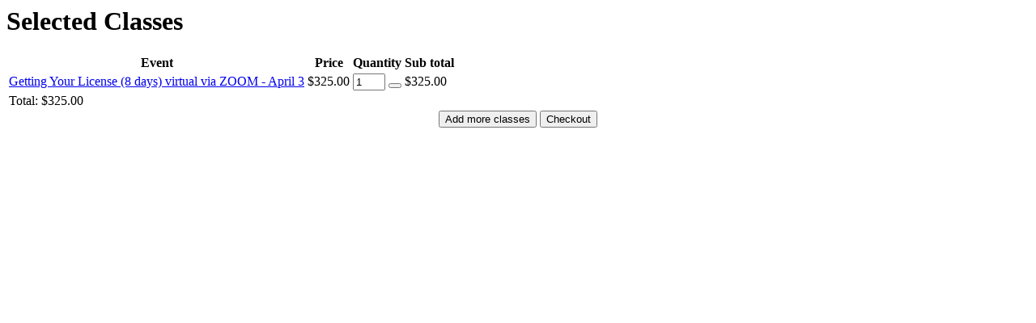

--- FILE ---
content_type: text/html; charset=UTF-8
request_url: https://vividrealestatelearning.com/classes/get-your-real-estate-license.html?task=cart.add_cart&id=612&pt=1679219510
body_size: 764
content:
<script src="/media/com_eventbooking/js/site-cart-mini.min.js"></script>
<h1 class="eb-page-heading">Selected Classes</h1>
<div id="eb-mini-cart-page" class="eb-container eb-cart-content">
	<form method="post" name="adminForm" id="adminForm" action="index.php">
		<table class="table table-striped table-bordered table-sm">
			<thead>
				<tr>
					<th class="col_event">
						Event					</th>
										<th class="col_price text-right">
						Price					</th>
					<th class="col_quantity text-center">
						Quantity					</th>
					<th class="col_subtotal text-right">
						Sub total					</th>
				</tr>
			</thead>
			<tbody>
								<tr>
						<td class="col_event">
															<a href="/classes/get-your-real-estate-license/getting-your-license-8-days-virtual-via-zoom-april-3.html?tmpl=component">Getting Your License (8 days) virtual via ZOOM - April 3</a>
													</td>
												<td class="col_price text-right">
							$325.00						</td>
						<td class="col_quantity">
							<div class="btn-wrapper input-append input-group">
								<input id="quantity" type="number" max="5" min="0" class="form-control input-mini quantity_box" size="3" value="1" name="quantity[]"  onchange="updateCart(129);" />
								<button onclick="javascript:removeCart(612, 129);" class="btn btn-secondary btn-default" type="button">
									<i class="fa fa-times-circle"></i>
								</button>
								<input type="hidden" name="event_id[]" value="612" />
							</div>
						</td>
						<td class="col_subtotal text-right">
							$325.00						</td>
					</tr>
								<tr>
					<td class="col_price" colspan="4">
						<span class="total_amount">Total:  </span>
						$325.00					</td>
				</tr>
			</tbody>
		</table>
		<input type="hidden" name="option" value="com_eventbooking" />
		<input type="hidden" name="task" value="cart.update_cart" />
		<div style="text-align: center;" class="form-actions">
			<div class="controls">
				<button onclick="javascript:closeCartPopup();" id="add_more_item" class="btn btn-secondary btn-success" type="button">
					<i class="icon-new"></i> Add more classes				</button>
				<button onclick="javascript:checkOut('/classes/get-your-real-estate-license/checkout.html');" id="check_out" class="btn btn-secondary btn-primary" type="button">
					<i class="fa fa-mail-forward"></i> Checkout				</button>
			</div>
		</div>
	</form>
</div>
<script type="text/javascript">
	 var arrEventIds = new Array() 
; var arrQuantities = new Array();
arrEventIds[0] = 612 ;
arrQuantities[0] = 5 ;
	var EB_INVALID_QUANTITY = 'Invalid quantity entered. Number places available is : ';
</script>

--- FILE ---
content_type: text/javascript
request_url: https://vividrealestatelearning.com/media/com_eventbooking/js/site-cart-mini.min.js
body_size: 479
content:
!function(u,o){closeCartPopup=function(){o.colorbox.close()},checkOut=function(e){u.location.href=e},gotoEventsPage=function(e){u.location.href=e},updateCart=function(e){if(checkQuantity()){var t=[],n=[];u.querySelectorAll('input[name="event_id[]"]').forEach(function(e){t.push(e.value)}),u.querySelectorAll('input[name="quantity[]"]').forEach(function(e){n.push(e.value)});var a=t.join(","),r=n.join(",");o.ajax({type:"POST",url:EBBaseAjaxUrl+"&task=cart.update_cart&Itemid="+e+"&redirect=0&event_id="+a+"&quantity="+r,dataType:"html",beforeSend:function(){o("#add_more_item").before('<span class="wait"><i class="fa fa-2x fa-refresh fa-spin"></i></span>')},success:function(e){o("#cboxLoadedContent").html(e),o(".wait").remove(),u.dispatchEvent(new CustomEvent("onEBAfterCartChange",{detail:{}}))},error:function(e,t,n){alert(n+"\r\n"+e.statusText+"\r\n"+e.responseText)}})}},removeCart=function(e,t){o.ajax({type:"POST",url:EBBaseAjaxUrl+"&task=cart.remove_cart&id="+e+"&Itemid="+t+"&redirect=0",dataType:"html",beforeSend:function(){o("#add_more_item").before('<span class="wait"><i class="fa fa-2x fa-refresh fa-spin"></i></span>')},success:function(e){o("#cboxLoadedContent").html(e),jQuery.colorbox.resize(),o(".wait").remove(),u.dispatchEvent(new CustomEvent("onEBAfterCartChange",{detail:{}}))},error:function(e,t,n){alert(n+"\r\n"+e.statusText+"\r\n"+e.responseText)}})},checkQuantity=function(){var e,t,n,a,r=[],o=[],i=u.querySelectorAll('input[name="quantity[]"]');u.querySelectorAll('input[name="event_id[]"]').forEach(function(e){r.push(e.value)}),i.forEach(function(e){o.push(e.value)});for(var c=0;c<r.length;c++)e=parseInt(r[c],10),t=o[c],-1!==(n=arrEventIds.indexOf(e))&&-1!=(a=arrQuantities[n])&&a<t&&(alert(EB_INVALID_QUANTITY+a),i[c].value=a,i[c].focus());return!0},u.dispatchEvent(new CustomEvent("onEBAfterCartChange",{detail:{}}))}(document,Eb.jQuery);